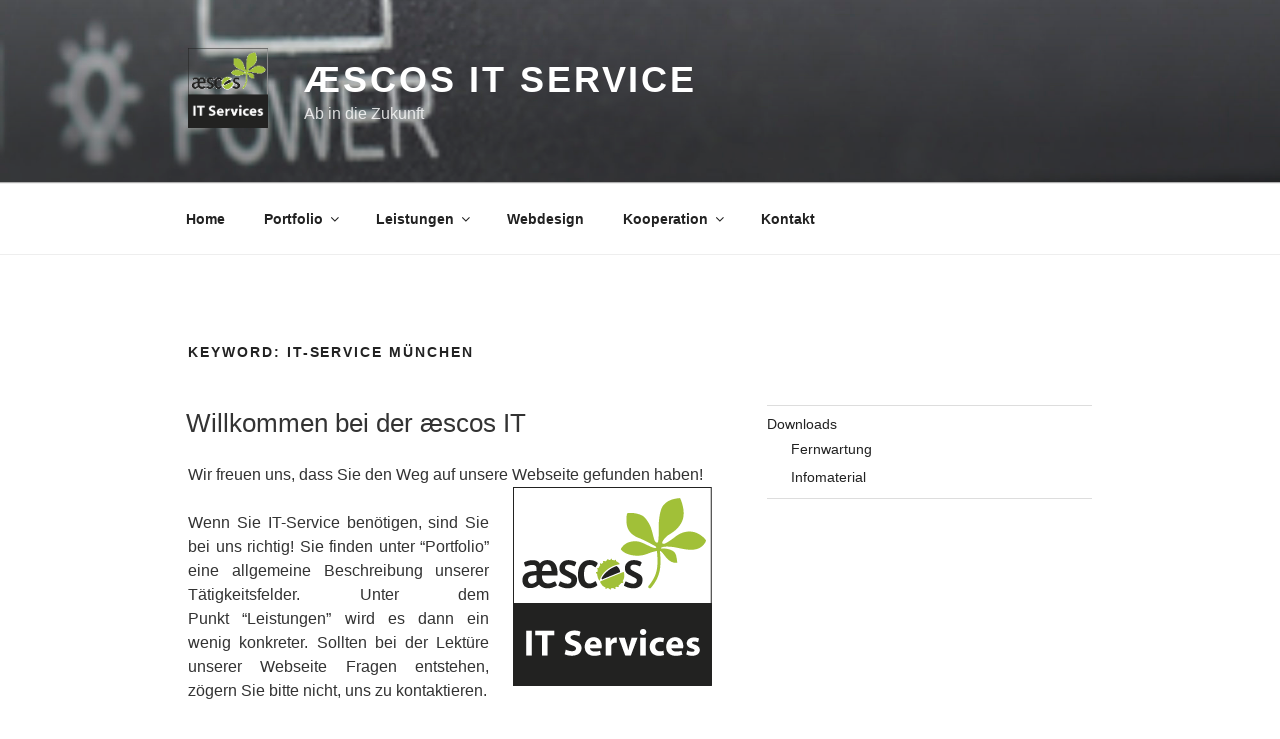

--- FILE ---
content_type: text/javascript;charset=UTF-8
request_url: https://www.aescos.de/wp-content/plugins/extrawatch-pro/components/com_extrawatch/extrawatch.php?origin=frontend&ewToken=d4cb2603fcd316a0e34c80296e6ec831722dc214&task=ajax&action=heatmap.include.js&env=ExtraWatchWordpressEnv&amp;id=0&amp;extraWatchHeatmap=&amp;extraWatchDay=&amp;params=getParams%3D%253Fkeywords%253Dit-service-muenchen&title=IT-Service%20M%C3%BCnchen%20%C2%AB%20Keywords%20%C2%AB%20%C3%A6scos%20IT%20Service&uri=/
body_size: 1106
content:
  var urlBase = "/wp-content/plugins/extrawatch-pro/components/com_extrawatch/extrawatch.php?origin=frontend&ewToken=d4cb2603fcd316a0e34c80296e6ec831722dc214&task=ajax&action=heatmap&env=ExtraWatchWordpressEnv&projectId=";
  var clickDoc = (document.documentElement != undefined && document.documentElement.clientHeight != 0) ? document.documentElement : document.body;
  var w = screen.width;
  var h = screen.height;
  var xx;
  var extraWatchLinkElementsList;
  var extraWatchLinkElementsListOriginalFunctions = new Array();

  var randHash = '';

  
ew_Heatmap.attachExtraWatchClickListener('d4cb2603fcd316a0e34c80296e6ec831722dc214', 4452);


  




    window.addEventListener('load',function(){
		extraWatchLinkElementsList = document.getElementsByTagName("A");
		
		ew_Heatmap.extraWatch_decorateLinksWithCustomHandler(extraWatchLinkElementsList, 'd4cb2603fcd316a0e34c80296e6ec831722dc214', 4452);
		ew_Heatmap.extraWatch_decorateLinksWithCustomHandler(document.getElementsByTagName("BUTTON"), 'd4cb2603fcd316a0e34c80296e6ec831722dc214', 4452);
		  });


  
